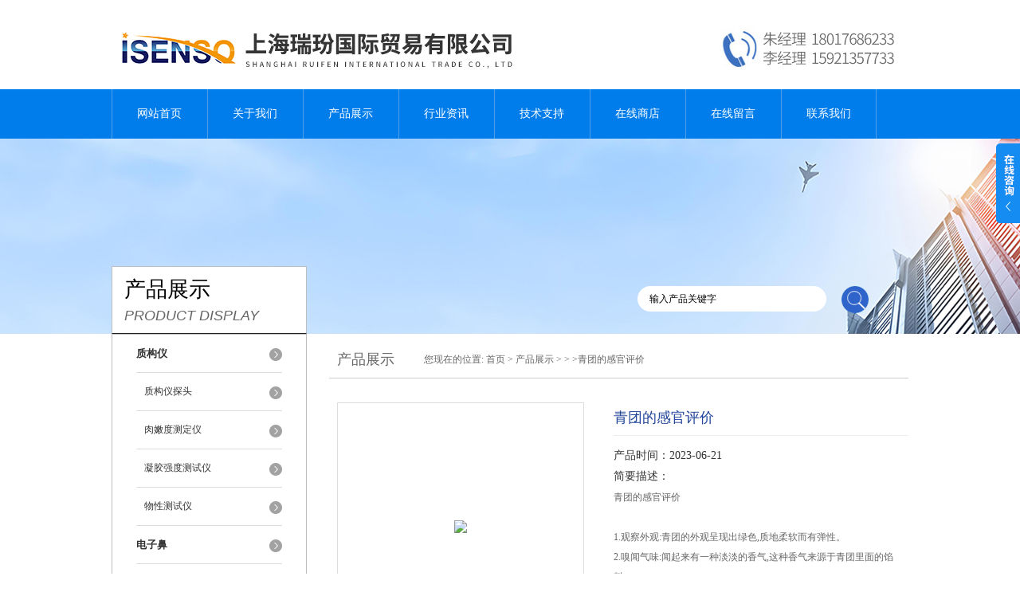

--- FILE ---
content_type: text/html; charset=utf-8
request_url: http://www.isensotech.com/Products-37727818.html
body_size: 10760
content:
<!DOCTYPE html PUBLIC "-//W3C//DTD XHTML 1.0 Transitional//EN" "http://www.w3.org/TR/xhtml1/DTD/xhtml1-transitional.dtd">
<html xmlns="http://www.w3.org/1999/xhtml">
<head>
<meta http-equiv="Content-Type" content="text/html; charset=utf-8" />
<meta http-equiv="X-UA-Compatible" content="IE=9; IE=8; IE=7; IE=EDGE" />
<TITLE>青团的感官评价-上海瑞玢国际贸易有限公司</TITLE>
<META NAME="Description" CONTENT="上海瑞玢国际贸易有限公司专业供应青团的感官评价，公司的核心竞争力是不断创新，勇于进取, 以团结、实干、开拓的精神，开创美好未来，力求以好的科技、高品质的产品、完善的服务回报社会，欢迎您来电咨询">
<META NAME="Keywords" CONTENT="青团的感官评价">
<link href="/skins/236654/css/style.css" rel="stylesheet" type="text/css" />
<script language="javascript" src="/skins/236654/js/jquery.min.1.7.js" type="text/javascript"> </script>
<script type="text/javascript" src="/skins/236654/js/jquery.pack.js"></script>
<script type="text/javascript" src="/skins/236654/js/jquery.SuperSlide.js"></script>
<script type="application/ld+json">
{
"@context": "https://ziyuan.baidu.com/contexts/cambrian.jsonld",
"@id": "http://www.isensotech.com/Products-37727818.html",
"title": "青团的感官评价",
"pubDate": "2023-06-21T11:27:11",
"upDate": "2023-06-21T11:27:11"
    }</script>
<script type="text/javascript" src="/ajax/common.ashx"></script>
<script src="/ajax/NewPersonalStyle.Classes.SendMSG,NewPersonalStyle.ashx" type="text/javascript"></script>
<script type="text/javascript">
var viewNames = "";
var cookieArr = document.cookie.match(new RegExp("ViewNames" + "=[_0-9]*", "gi"));
if (cookieArr != null && cookieArr.length > 0) {
   var cookieVal = cookieArr[0].split("=");
    if (cookieVal[0] == "ViewNames") {
        viewNames = unescape(cookieVal[1]);
    }
}
if (viewNames == "") {
    var exp = new Date();
    exp.setTime(exp.getTime() + 7 * 24 * 60 * 60 * 1000);
    viewNames = new Date().valueOf() + "_" + Math.round(Math.random() * 1000 + 1000);
    document.cookie = "ViewNames" + "=" + escape(viewNames) + "; expires" + "=" + exp.toGMTString();
}
SendMSG.ToSaveViewLog("37727818", "ProductsInfo",viewNames, function() {});
</script>
<script language="javaScript" src="/js/JSChat.js"></script><script language="javaScript">function ChatBoxClickGXH() { DoChatBoxClickGXH('https://chat.chem17.com',224001) }</script><script>!window.jQuery && document.write('<script src="https://public.mtnets.com/Plugins/jQuery/2.2.4/jquery-2.2.4.min.js" integrity="sha384-rY/jv8mMhqDabXSo+UCggqKtdmBfd3qC2/KvyTDNQ6PcUJXaxK1tMepoQda4g5vB" crossorigin="anonymous">'+'</scr'+'ipt>');</script><script type="text/javascript" src="https://chat.chem17.com/chat/KFCenterBox/236654"></script><script type="text/javascript" src="https://chat.chem17.com/chat/KFLeftBox/236654"></script><script>
(function(){
var bp = document.createElement('script');
var curProtocol = window.location.protocol.split(':')[0];
if (curProtocol === 'https') {
bp.src = 'https://zz.bdstatic.com/linksubmit/push.js';
}
else {
bp.src = 'http://push.zhanzhang.baidu.com/push.js';
}
var s = document.getElementsByTagName("script")[0];
s.parentNode.insertBefore(bp, s);
})();
</script>
</head>
<body>
<div id="header">
  <div class="logo"><a href="/"><img src="/skins/236654/images/logo.jpg" alt="上海瑞玢国际贸易有限公司" width="558" height="102" border="0" /></a></div>
  <div class="top_tel"><img src="/skins/236654/images/tel.jpg" width="249" height="77" /></div>
</div>
<div id="clear"></div>
<div id="nav_zon">
  <div id="nav" class="main_nav hover">
    <ul>
      <li id="navId1"><a href="/">网站首页</a></li>
      <li id="navId2"><a href="/aboutus.html" rel="nofollow">关于我们</a></li>
      <li id="navId3"><a href="/products.html">产品展示</a></li>	  
	  <li id="navId5"><a href="/news.html" >行业资讯</a></li>
	  <li id="navId6"><a href="/article.html" >技术支持</a></li>
      <li id="navId4"><a href="https://www.chem17.com/st236654" target="_blank" rel="nofollow">在线商店</a></li>
	  <li id="navId7" ><a href="/order.html" rel="nofollow">在线留言</a></li>
      <li id="navId8" ><a href="/contact.html" class="nav1" rel="nofollow">联系我们</a></li>
    </ul>
  	<script language="javascript" type="text/javascript">
	try {
		document.getElementById("navId" + nav).className = "nav_active";
	}
	catch (e) {}
	</script>
  </div>
</div>
<script src="https://www.chem17.com/mystat.aspx?u=ISENSO"></script>
<div id="ny_banner"></div>
<div id="clear"></div>
<div class="product">
  <div class="head1">
  <div class="w_980">
    <div class="title_b">
      <div class="a">产品展示</div>
      <div class="b">PRODUCT DISPLAY </div>
    </div>
    <!-- search -->
    <div class="search">
      <form name="form1" method="post" action="/products.html" onSubmit="return checkform(form1)">
        <input name="keyword"  type="text" value="输入产品关键字" onfocus="this.value=''" class="txt" >
        <input type="submit" name="" id="" value=" " class="search_submit">
      </form>
    </div>
    <!-- search end -->
  </div>
</div>
  <div class="cont">
    <div id="ny_left" >
      <div class="lnav1">
        <ul>
          
          <li>
            <a href="/ParentList-2049916.html" title="质构仪" ><div class="title"><b>质构仪</b></div></a>
            <ul>
              
              <li><a href="/SonList-2050957.html" title="质构仪探头">质构仪探头</a></li>
              
              <li><a href="/SonList-2050131.html" title="肉嫩度测定仪">肉嫩度测定仪</a></li>
              
              <li><a href="/SonList-2050089.html" title="凝胶强度测试仪">凝胶强度测试仪</a></li>
              
              <li><a href="/SonList-2049929.html" title="物性测试仪">物性测试仪</a></li>
              
            </ul>
          </li>
          
          <li>
            <a href="/ParentList-2050138.html" title="电子鼻" ><div class="title"><b>电子鼻</b></div></a>
            <ul>
              
              <li><a href="/SonList-2050191.html" title="气味分析系统">气味分析系统</a></li>
              
              <li><a href="/SonList-2050180.html" title="嗅觉指纹分析系统">嗅觉指纹分析系统</a></li>
              
              <li><a href="/SonList-2050163.html" title="电子鼻-SuperNose18">电子鼻-SuperNose18</a></li>
              
              <li><a href="/SonList-2050152.html" title="电子鼻-SuperNose14">电子鼻-SuperNose14</a></li>
              
              <li><a href="/SonList-2050140.html" title="全自动电子鼻">全自动电子鼻</a></li>
              
            </ul>
          </li>
          
          <li>
            <a href="/ParentList-2050169.html" title="电子舌" ><div class="title"><b>电子舌</b></div></a>
            <ul>
              
              <li><a href="/SonList-2050200.html" title="味觉指纹分析系统">味觉指纹分析系统</a></li>
              
            </ul>
          </li>
          
          <li>
            <a href="/ParentList-2050206.html" title="脉冲强光杀菌设备" ><div class="title"><b>脉冲强光杀菌设备</b></div></a>
            <ul>
              
              <li><a href="/SonList-2066915.html" title="脉冲杀菌设备">脉冲杀菌设备</a></li>
              
              <li><a href="/SonList-2050296.html" title="脉冲光电杀菌设备">脉冲光电杀菌设备</a></li>
              
              <li><a href="/SonList-2050207.html" title="脉冲强光杀菌设备-FD2000">脉冲强光杀菌设备-FD2000</a></li>
              
            </ul>
          </li>
          
          <li>
            <a href="/ParentList-2050310.html" title="离子迁移谱" ><div class="title"><b>离子迁移谱</b></div></a>
            <ul>
              
              <li><a href="/SonList-2066851.html" title="离子迁移谱哪家好">离子迁移谱哪家好</a></li>
              
              <li><a href="/SonList-2050311.html" title="气相色谱-强场非对称离子迁移谱">气相色谱-强场非对称离子迁移谱</a></li>
              
            </ul>
          </li>
          
          <li>
            <a href="/ParentList-2050325.html" title="氧气二氧化碳分析仪" ><div class="title"><b>氧气二氧化碳分析仪</b></div></a>
            <ul>
              
            </ul>
          </li>
          
          <li>
            <a href="/ParentList-2050375.html" title="生物芯片" ><div class="title"><b>生物芯片</b></div></a>
            <ul>
              
            </ul>
          </li>
          
          <li>
            <a href="/ParentList-2050429.html" title="3D打印机" ><div class="title"><b>3D打印机</b></div></a>
            <ul>
              
              <li><a href="/SonList-2050430.html" title="全自动-3D打印机">全自动-3D打印机</a></li>
              
            </ul>
          </li>
          
          <li>
            <a href="/ParentList-2050447.html" title="微量高压反渗透系统" ><div class="title"><b>微量高压反渗透系统</b></div></a>
            <ul>
              
              <li><a href="/SonList-2050499.html" title="微量高压反渗透系统-ROM">微量高压反渗透系统-ROM</a></li>
              
              <li><a href="/SonList-2050448.html" title="微量高压反渗透系统-XFM">微量高压反渗透系统-XFM</a></li>
              
            </ul>
          </li>
          
          <li>
            <a href="/ParentList-2050524.html" title="进口凝胶成像系统" ><div class="title"><b>进口凝胶成像系统</b></div></a>
            <ul>
              
            </ul>
          </li>
          
          <li>
            <a href="/ParentList-2051547.html" title="移液设备" ><div class="title"><b>移液设备</b></div></a>
            <ul>
              
              <li><a href="/SonList-2051549.html" title="自动移液体装置">自动移液体装置</a></li>
              
            </ul>
          </li>
          
          <li>
            <a href="/ParentList-2058182.html" title="冷冻干燥机" ><div class="title"><b>冷冻干燥机</b></div></a>
            <ul>
              
              <li><a href="/SonList-2058183.html" title="在线成像冻干仪">在线成像冻干仪</a></li>
              
            </ul>
          </li>
          
          <li>
            <a href="/ParentList-2386085.html" title="凯氏定氮仪" ><div class="title"><b>凯氏定氮仪</b></div></a>
            <ul>
              
            </ul>
          </li>
          
          <li>
            <a href="/ParentList-2386086.html" title="脂肪测定仪" ><div class="title"><b>脂肪测定仪</b></div></a>
            <ul>
              
            </ul>
          </li>
          
          <li>
            <a href="/ParentList-2386111.html" title="纤维测定仪" ><div class="title"><b>纤维测定仪</b></div></a>
            <ul>
              
            </ul>
          </li>
          
          <li>
            <a href="/ParentList-2386110.html" title="粉碎机" ><div class="title"><b>粉碎机</b></div></a>
            <ul>
              
            </ul>
          </li>
          
          <li>
            <a href="/ParentList-2386112.html" title="近红外分析仪" ><div class="title"><b>近红外分析仪</b></div></a>
            <ul>
              
            </ul>
          </li>
          
          <li>
            <a href="/ParentList-2542188.html" title="体外模拟消化" ><div class="title"><b>体外模拟消化</b></div></a>
            <ul>
              
            </ul>
          </li>
          
          <li><a href="/products.html" ><div class="title"><b>查看更多</b></div></a></li>
        </ul>
      </div>
      <div id="clear"></div>
      <div class="head2">
        <div class="title_b">
          <div class="a"><a href="/article.html">相关文章</a></div>
          <div class="b">RELATED ARTICLES </div>
        </div>
        <ul id="ny_newslb_box1" style=" border:1px solid #bebebe; padding:5px; width:233px;">
          
        </ul>
      </div>
      <div id="clear"></div>
    </div>
    <div id="ny_right">
      <div id="ny_biaoti"><b>产品展示</b><span>您现在的位置: <a href="/">首页</a> > <a href="/products.html">产品展示</a> >  >  >青团的感官评价</span></div>
      <div class="inside_rnewscon1">
        <div id="pro_detail_box01"><!--产品图片和基本资料-->
          <div id="pro_detail_text"><!--产品基本信息-->
            <h1>青团的感官评价</h1>
            <div class="pro_ms">
              <p class="bt">产品时间：2023-06-21</p>
              <h2 class="bt">简要描述：</h2>
              <p>青团的感官评价</br></br>1.观察外观:青团的外观呈现出绿色,质地柔软而有弹性。</br>2.嗅闻气味:闻起来有一种淡淡的香气,这种香气来源于青团里面的馅料。</br>3.尝试口感:咀嚼青团,能够感受到糯米的柔软和馅料的香甜</p>
            </div>
            <div id="pro_an">
              <a href="/order.html" id="pro_an01">在线咨询</a>
              <a onClick="AddFavorite(window.location,document.title)" href="javascript:void(0)" id="pro_an02">点击收藏</a>
			  <script type="text/javascript" language="javascript">
               
                  //加入收藏
               
                      function AddFavorite(sURL, sTitle) {
               
                          sURL = encodeURI(sURL); 
                      try{   
               
                          window.external.addFavorite(sURL, sTitle);   
               
                      }catch(e) {   
               
                          try{   
               
                              window.sidebar.addPanel(sTitle, sURL, "");   
               
                          }catch (e) {   
               
                              alert("加入收藏失败，请使用Ctrl+D进行添加,或手动在浏览器里进行设置.");
                          }   
                      }
                  }
              </script>
            </div>
          </div><!--产品基本信息-->
          <div id="rlt">
            <div class="jqzoom"><a class="proimg"><img id=bigImg  src="http://img63.chem17.com/gxhpic_3a35402022/dad3ae7f7c25ee01e807a52d3f60810c1a3733e26e9b3605ec943a9dc7cdf69ac6f0fbf57a2c3dcd.jpg" jqimg="http://img63.chem17.com/gxhpic_3a35402022/dad3ae7f7c25ee01e807a52d3f60810c1a3733e26e9b3605ec943a9dc7cdf69ac6f0fbf57a2c3dcd.jpg"></a></div>
            <div id="spec">
              <div id="specList">
                <ul class="listImg">
                  <li><div class="proimg_xt"><a class="xtimg"><img src="http://img63.chem17.com/gxhpic_3a35402022/dad3ae7f7c25ee01e807a52d3f60810c1a3733e26e9b3605ec943a9dc7cdf69ac6f0fbf57a2c3dcd.jpg"/></a></div> </li>
                </ul>
              </div>
            </div>
          </div>
        </div> <!--产品图片和基本资料 END-->
        <div id="ny_pro_box02" style="padding-top:10px;"><!--商品介绍、详细参数、售后服务-->
          <div id="con"><!--TAB切换 BOX-->
            <ul id="tags"><!--TAB 标题切换-->
              <li  class=selectTag><a onmouseover="selectTag('tagContent0',this)" href="javascript:void(0)" onFocus="this.blur()">详细介绍</a> </li>
            </ul><!--TAB 标题切换 END-->
            <div id=tagContent><!--内容-->
              <div class="tagContent selectTag" id=tagContent0><p><span style="font-size: 18px;"><strong><strong></strong></strong></span></p><p segoe="" helvetica="" white-space:="" background-color:="" style="box-sizing: border-box; -webkit-tap-highlight-color: transparent; appearance: none; margin-top: 0px; margin-bottom: 0px; padding: 0px; color: rgb(51, 51, 51); font-family: -apple-system, BlinkMacSystemFont, "><span style="font-size: 18px;"><strong style="box-sizing: border-box; -webkit-tap-highlight-color: transparent; appearance: none; margin: 0px;"><span style="margin: 0px; font-size: 18px; font-family: sans-serif;"><strong></strong></span></strong></span></p><p microsoft="" white-space:="" background-color:="" -webkit-tap-highlight-color:="" appearance:="" style="box-sizing: border-box; -webkit-tap-highlight-color: transparent; appearance: none; margin-top: 0px; margin-bottom: 0px; padding: 0px; color: rgb(51, 51, 51); font-family: -apple-system, BlinkMacSystemFont, " segoe="" helvetica=""><span style="font-size: 18px;"><strong style="box-sizing: border-box; -webkit-tap-highlight-color: transparent; appearance: none; margin: 0px;"><span style="margin: 0px; font-size: 18px;"><strong></strong></span></strong></span></p><p segoe="" helvetica="" white-space:="" background-color:="" style="box-sizing: border-box; margin-top: 0px; margin-bottom: 0px; padding: 0px; color: rgb(51, 51, 51); font-family: " microsoft="" -webkit-tap-highlight-color:="" appearance:=""><span style="font-size: 18px;"><strong style="box-sizing: border-box; margin: 0px; -webkit-tap-highlight-color: transparent; appearance: none;"><span style="appearance: none; font-size: 18px;"><strong></strong></span></strong></span></p><p segoe="" helvetica="" white-space:="" background-color:="" style="box-sizing: border-box; margin-top: 0px; margin-bottom: 0px; padding: 0px; -webkit-tap-highlight-color: transparent; appearance: none; color: rgb(51, 51, 51);"><span style="font-size: 18px;"><strong style="box-sizing: border-box; margin: 0px; -webkit-tap-highlight-color: transparent; appearance: none;"><span style="appearance: none; font-size: 18px;"><strong><strong></strong></strong></span></strong></span></p><p microsoft="" white-space:="" text-indent:="" text-align:="" style="box-sizing: border-box; margin-top: 4px; margin-bottom: 4px; padding: 0px; color: rgb(51, 51, 51); font-family: " -webkit-tap-highlight-color:="" appearance:="" background-color:="" font-size:="" line-height:=""><span style="font-size: 18px;"><strong style="box-sizing: border-box; margin: 0px; -webkit-tap-highlight-color: transparent; appearance: none;"><strong></strong></strong></span></p><p style="box-sizing: border-box; margin-top: 0px; margin-bottom: 0px; padding: 0px; -webkit-tap-highlight-color: transparent; appearance: none;"><span style="box-sizing: border-box; margin: 0px; -webkit-tap-highlight-color: transparent; appearance: none; font-size: 18px;"><strong style="box-sizing: border-box; margin: 0px; color: rgb(51, 51, 51); font-family: " microsoft="" font-size:="" white-space:="" background-color:="" -webkit-tap-highlight-color:="" appearance:=""><strong style="box-sizing: border-box; margin: 0px;"><strong></strong></strong></strong></span></p><p style="box-sizing: border-box; margin-top: 0px; margin-bottom: 0px; padding: 0px; color: rgb(51, 51, 51); font-family: " microsoft="" white-space:="" background-color:="" -webkit-tap-highlight-color:="" appearance:=""><span style="box-sizing: border-box; margin: 0px; -webkit-tap-highlight-color: transparent; appearance: none; font-size: 18px;"><strong style="box-sizing: border-box; margin: 0px; -webkit-tap-highlight-color: transparent; appearance: none;"><strong></strong></strong></span></p><p segoe="" helvetica="" white-space:="" background-color:="" style="box-sizing: border-box; margin-top: 0px; margin-bottom: 0px; padding: 0px; color: rgb(51, 51, 51); font-family: " microsoft="" -webkit-tap-highlight-color:="" appearance:=""><strong style="box-sizing: border-box; margin: 0px; -webkit-tap-highlight-color: transparent; appearance: none;"><span style="box-sizing: border-box; margin: 0px; -webkit-tap-highlight-color: transparent; appearance: none; color: rgb(34, 34, 34); font-family: arial; font-size: 18px;"><strong></strong></span></strong></p><p style="box-sizing: border-box; margin-top: 0px; margin-bottom: 0px; padding: 0px; color: rgb(51, 51, 51); font-family: " microsoft="" white-space:="" background-color:="" -webkit-tap-highlight-color:="" appearance:=""><strong style="box-sizing: border-box; margin: 0px; -webkit-tap-highlight-color: transparent; appearance: none;"><span style="box-sizing: border-box; margin: 0px; -webkit-tap-highlight-color: transparent; appearance: none; font-size: 18px;"><strong></strong></span></strong></p><p style="box-sizing: border-box; margin-top: 0px; margin-bottom: 0px; padding: 0px; color: rgb(51, 51, 51); font-family: " microsoft="" white-space:="" background-color:="" -webkit-tap-highlight-color:="" appearance:=""><strong style="box-sizing: border-box; margin: 0px; -webkit-tap-highlight-color: transparent; appearance: none;"><span style="box-sizing: border-box; margin: 0px; -webkit-tap-highlight-color: transparent; appearance: none; font-size: 18px;"><strong></strong></span></strong></p><p segoe="" helvetica="" white-space:="" background-color:="" style="box-sizing: border-box; margin-top: 0px; margin-bottom: 0px; padding: 0px; color: rgb(51, 51, 51); font-family: " microsoft="" -webkit-tap-highlight-color:="" appearance:=""><strong style="box-sizing: border-box; margin: 0px; -webkit-tap-highlight-color: transparent; appearance: none;"><span style="box-sizing: border-box; margin: 0px; -webkit-tap-highlight-color: transparent; appearance: none; font-size: 18px;"><strong></strong></span></strong></p><p segoe="" helvetica="" white-space:="" background-color:="" style="box-sizing: border-box; margin-top: 0px; margin-bottom: 0px; padding: 0px; color: rgb(51, 51, 51); font-family: " microsoft="" -webkit-tap-highlight-color:="" appearance:=""><span style="box-sizing: border-box; margin: 0px; -webkit-tap-highlight-color: transparent; appearance: none; font-size: 18px;"><strong style="box-sizing: border-box; margin: 0px; -webkit-tap-highlight-color: transparent; appearance: none;"><strong style="box-sizing: border-box; margin: 0px;"><strong></strong></strong></strong></span></p><p style="box-sizing: border-box; margin-top: 0px; margin-bottom: 0px; padding: 0px; color: rgb(51, 51, 51); font-family: " microsoft="" white-space:="" background-color:="" -webkit-tap-highlight-color:="" appearance:=""><strong style="box-sizing: border-box; margin: 0px; -webkit-tap-highlight-color: transparent; appearance: none;"><span style="box-sizing: border-box; margin: 0px; -webkit-tap-highlight-color: transparent; appearance: none; font-size: 18px;"><strong></strong></span></strong></p><p segoe="" helvetica="" white-space:="" background-color:="" style="box-sizing: border-box; margin-top: 0px; margin-bottom: 0px; padding: 0px; color: rgb(51, 51, 51); font-family: " microsoft="" -webkit-tap-highlight-color:="" appearance:=""><span style="box-sizing: border-box; margin: 0px; -webkit-tap-highlight-color: transparent; appearance: none; font-family: Arial, sans-serif; font-size: 18px; text-align: justify;"><strong style="box-sizing: border-box; margin: 0px; -webkit-tap-highlight-color: transparent; appearance: none;"><strong style="box-sizing: border-box; margin: 0px;"><strong></strong></strong></strong></span></p><p segoe="" helvetica="" white-space:="" background-color:="" style="box-sizing: border-box; margin-top: 0px; margin-bottom: 0px; padding: 0px; color: rgb(51, 51, 51); font-family: " microsoft="" -webkit-tap-highlight-color:="" appearance:=""><strong style="box-sizing: border-box; margin: 0px; -webkit-tap-highlight-color: transparent; appearance: none;"><span style="box-sizing: border-box; margin: 0px; -webkit-tap-highlight-color: transparent; appearance: none; font-size: 18px;"><strong></strong></span></strong></p><p segoe="" helvetica="" white-space:="" background-color:="" style="box-sizing: border-box; margin-top: 0px; margin-bottom: 0px; padding: 0px; color: rgb(51, 51, 51); font-family: " microsoft="" -webkit-tap-highlight-color:="" appearance:=""><strong style="box-sizing: border-box; margin: 0px; -webkit-tap-highlight-color: transparent; appearance: none;"><span style="box-sizing: border-box; margin: 0px; -webkit-tap-highlight-color: transparent; appearance: none; font-size: 18px;"><strong></strong></span></strong></p><p segoe="" helvetica="" white-space:="" background-color:="" style="box-sizing: border-box; margin-top: 0px; margin-bottom: 0px; padding: 0px; color: rgb(51, 51, 51); font-family: " microsoft="" -webkit-tap-highlight-color:="" appearance:=""><strong style="box-sizing: border-box; margin: 0px; -webkit-tap-highlight-color: transparent; appearance: none;"><span style="box-sizing: border-box; margin: 0px; -webkit-tap-highlight-color: transparent; appearance: none; font-size: 18px;"><strong></strong></span></strong></p><p style="box-sizing: border-box; margin-top: 0px; margin-bottom: 0px; padding: 0px; color: rgb(51, 51, 51); font-family: " microsoft="" white-space:="" background-color:="" -webkit-tap-highlight-color:="" appearance:=""><strong style="box-sizing: border-box; margin: 0px; -webkit-tap-highlight-color: transparent; appearance: none;"><span style="box-sizing: border-box; margin: 0px; -webkit-tap-highlight-color: transparent; appearance: none; font-size: 18px;"><strong></strong></span></strong></p><p style="box-sizing: border-box; margin-top: 0px; margin-bottom: 0px; padding: 0px; -webkit-tap-highlight-color: transparent; appearance: none;"><strong style="box-sizing: border-box; margin: 0px; -webkit-tap-highlight-color: transparent; appearance: none;"><span style="box-sizing: border-box; margin: 0px; -webkit-tap-highlight-color: transparent; appearance: none; font-size: 18px;"><strong></strong></span></strong></p><p style="box-sizing: border-box; margin-top: 0px; margin-bottom: 0px; padding: 0px; color: rgb(51, 51, 51); font-family: " microsoft="" white-space:="" background-color:="" -webkit-tap-highlight-color:="" appearance:=""><strong style="box-sizing: border-box; margin: 0px; -webkit-tap-highlight-color: transparent; appearance: none;"><span style="box-sizing: border-box; margin: 0px; -webkit-tap-highlight-color: transparent; appearance: none; font-size: 18px;"><strong></strong></span></strong></p><p segoe="" helvetica="" white-space:="" background-color:="" style="box-sizing: border-box; margin-top: 0px; margin-bottom: 0px; padding: 0px; color: rgb(51, 51, 51); font-family: " microsoft="" -webkit-tap-highlight-color:="" appearance:=""><span style="box-sizing: border-box; margin: 0px; -webkit-tap-highlight-color: transparent; appearance: none; color: rgb(34, 34, 34); font-family: arial; font-size: 18px;"><strong style="box-sizing: border-box; margin: 0px; -webkit-tap-highlight-color: transparent; appearance: none;"><strong></strong></strong></span></p><p style="box-sizing: border-box; margin-top: 0px; margin-bottom: 0px; padding: 0px; -webkit-tap-highlight-color: transparent; appearance: none;"><strong style="box-sizing: border-box; margin: 0px; -webkit-tap-highlight-color: transparent; appearance: none;"><span style="box-sizing: border-box; margin: 0px; -webkit-tap-highlight-color: transparent; appearance: none; font-size: 18px;"><strong></strong></span></strong></p><p style="box-sizing: border-box; margin-top: 0px; margin-bottom: 0px; padding: 0px; -webkit-tap-highlight-color: transparent; appearance: none;"><span style="box-sizing: border-box; margin: 0px; -webkit-tap-highlight-color: transparent; appearance: none; color: rgb(51, 51, 51); font-family: Arial, sans-serif; text-align: justify; background-color: rgb(255, 255, 255); font-size: 18px;"><strong style="box-sizing: border-box; margin: 0px; -webkit-tap-highlight-color: transparent; appearance: none;"><strong></strong></strong></span></p><p style="box-sizing: border-box; margin-top: 0px; margin-bottom: 0px; padding: 0px; color: rgb(51, 51, 51); font-family: "microsoft yahei"; white-space: normal; background-color: rgb(255, 255, 255); -webkit-tap-highlight-color: transparent; appearance: none;"><span style="box-sizing: border-box; margin: 0px; -webkit-tap-highlight-color: transparent; appearance: none; font-size: 18px;"><strong style="box-sizing: border-box; margin: 0px; -webkit-tap-highlight-color: transparent; appearance: none;"><strong>青团的感官评价</strong></strong></span><br data-filtered="filtered" style="box-sizing: border-box; margin: 0px; -webkit-tap-highlight-color: transparent; appearance: none;"/></p><div class="list-row_25EWt " style="box-sizing: border-box; margin: 0px; padding: 0px; list-style: none; border: 0px; color: rgb(51, 51, 51); white-space: normal; -webkit-tap-highlight-color: transparent; appearance: none; display: flex; flex-flow: row nowrap; align-items: flex-start; overflow: hidden; line-height: 23px; font-family: Arial, sans-serif; text-align: justify; background-color: rgb(255, 255, 255);"><div class="text-content_2Ev0u" style="box-sizing: border-box; margin: 0px; padding: 0px; list-style: none; border: 0px; -webkit-tap-highlight-color: transparent; appearance: none;"><div class="c-font-middle c-color-text list-content_2o_3q" aria-label="观察外观:青团的外观呈现出绿色,质地柔软而有弹性。" style="box-sizing: border-box; margin: 0px; padding: 0px; list-style: none; border: 0px; -webkit-tap-highlight-color: transparent; appearance: none; font-variant-numeric: normal; font-variant-east-asian: normal; font-stretch: normal; line-height: 22px; display: inline; text-align: left;"><span style="box-sizing: border-box; margin: 0px; -webkit-tap-highlight-color: transparent; appearance: none; font-size: 18px;">1.观察外观:青团的外观呈现出绿色,质地柔软而有弹性。</span></div></div></div><div class="list-row_25EWt " style="box-sizing: border-box; margin: 1px 0px 0px; padding: 0px; list-style: none; border: 0px; color: rgb(51, 51, 51); white-space: normal; -webkit-tap-highlight-color: transparent; appearance: none; display: flex; flex-flow: row nowrap; align-items: flex-start; overflow: hidden; line-height: 23px; font-family: Arial, sans-serif; text-align: justify; background-color: rgb(255, 255, 255);"><span style="box-sizing: border-box; margin: 0px 6px 0px 0px; -webkit-tap-highlight-color: transparent; appearance: none; text-align: left; font-size: 18px;">2.</span><div class="text-content_2Ev0u" style="box-sizing: border-box; margin: 0px; padding: 0px; list-style: none; border: 0px; -webkit-tap-highlight-color: transparent; appearance: none;"><div class="c-font-middle c-color-text list-content_2o_3q" aria-label="嗅闻气味:闻起来有一种淡淡的香气,这种香气来源于青团里面的馅料。" style="box-sizing: border-box; margin: 0px; padding: 0px; list-style: none; border: 0px; -webkit-tap-highlight-color: transparent; appearance: none; font-variant-numeric: normal; font-variant-east-asian: normal; font-stretch: normal; line-height: 22px; display: inline; text-align: left;"><span style="box-sizing: border-box; margin: 0px; -webkit-tap-highlight-color: transparent; appearance: none; font-size: 18px;">嗅闻气味:闻起来有一种淡淡的香气,这种香气来源于青团里面的馅料。</span></div></div></div><div class="list-row_25EWt " style="box-sizing: border-box; margin: 1px 0px 0px; padding: 0px; list-style: none; border: 0px; color: rgb(51, 51, 51); white-space: normal; -webkit-tap-highlight-color: transparent; appearance: none; display: flex; flex-flow: row nowrap; align-items: flex-start; overflow: hidden; line-height: 23px; font-family: Arial, sans-serif; text-align: justify; background-color: rgb(255, 255, 255);"><span style="box-sizing: border-box; margin: 0px 6px 0px 0px; -webkit-tap-highlight-color: transparent; appearance: none; text-align: left; font-size: 18px;">3.</span><div class="text-content_2Ev0u" style="box-sizing: border-box; margin: 0px; padding: 0px; list-style: none; border: 0px; -webkit-tap-highlight-color: transparent; appearance: none;"><div class="c-font-middle c-color-text list-content_2o_3q" aria-label="尝试口感:咀嚼青团,能够感受到糯米的柔软和馅料的香甜。" style="box-sizing: border-box; margin: 0px; padding: 0px; list-style: none; border: 0px; -webkit-tap-highlight-color: transparent; appearance: none; font-variant-numeric: normal; font-variant-east-asian: normal; font-stretch: normal; line-height: 22px; display: inline; text-align: left;"><span style="box-sizing: border-box; margin: 0px; -webkit-tap-highlight-color: transparent; appearance: none; font-size: 18px;">尝试口感:咀嚼青团,能够感受到糯米的柔软和馅料的香甜</span></div></div></div><p style="box-sizing: border-box; margin-top: 0px; margin-bottom: 0px; padding: 0px; color: rgb(51, 51, 51); font-family: "microsoft yahei"; white-space: normal; background-color: rgb(255, 255, 255); -webkit-tap-highlight-color: transparent; appearance: none;"><br data-filtered="filtered" style="box-sizing: border-box; margin: 0px; -webkit-tap-highlight-color: transparent; appearance: none;"/></p><p style="box-sizing: border-box; margin-top: 0px; margin-bottom: 0px; padding: 0px; color: rgb(51, 51, 51); font-family: "microsoft yahei"; white-space: normal; background-color: rgb(255, 255, 255); -webkit-tap-highlight-color: transparent; appearance: none;"><span style="box-sizing: border-box; margin: 0px; -webkit-tap-highlight-color: transparent; appearance: none; font-size: 18px;">质构仪具有功能强大、检测精度高、性能稳定等特点，是高校、科研院所、食品企业、质检机构实验室等部门研究食品物性学有力的分析工具。可应用于肉制品、粮油食品、面食、谷物、糖果、果蔬、凝胶、果酱等食品的物性学分析。质构仪可以准确检测食品样品随时间变化的位置和重量从而给出样品的物性特征。力的数据存数在表格里并且曲线显示。仪器使用的软件直观简单，可以对结果进行大量的分析。这款使用简便的质构仪可以用于很多不同产品和材料的分析，确保了物性评价方式的简单有效。快速简单地评估产品物理特性，软件简单易懂，使用简单，仪器安装后可以直接操作使用，数据直接存贮到数据库文件里，便于以后的使用，转移到电子数据表里，比较和分析。仪器坚实耐用，适合实验室及生产线使用。软件升级采用flash方式升级.</span></p><p style="box-sizing: border-box; margin-top: 0px; margin-bottom: 0px; padding: 0px; color: rgb(51, 51, 51); font-family: "microsoft yahei"; white-space: normal; background-color: rgb(255, 255, 255); -webkit-tap-highlight-color: transparent; appearance: none;"><br data-filtered="filtered" style="box-sizing: border-box; margin: 0px; -webkit-tap-highlight-color: transparent; appearance: none;"/></p><p style="box-sizing: border-box; margin-top: 0px; margin-bottom: 0px; padding: 0px; color: rgb(51, 51, 51); font-family: "microsoft yahei"; white-space: normal; background-color: rgb(255, 255, 255); -webkit-tap-highlight-color: transparent; appearance: none;"><span style="box-sizing: border-box; margin: 0px; -webkit-tap-highlight-color: transparent; appearance: none; font-size: 18px;">电子鼻是利用气体传感器阵列的响应图案来识别气味的电子系统，它可以在几小时、几天甚至数月的时间内连续地、实时地监测特定位置的气味状况电子鼻主要由气味取样操作器、气体传感器阵列和信号处理系统三种功能器件组成。电子鼻识别气味的主要机理是在阵列中的每个传感器对被测气体都有不同的灵敏度，例如，一号气体可在某个传感器上产生高响应，而对其他传感器则是低响应，同样，二号气体产生高响应的传感器对一号气体则不敏感，归根结底，整个传感器阵列对不同气体的响应图案是不同的，正是这种区别，才使系统能根据传感器的响应图案来识别气味。电子鼻的核心器件是气体传感器。气体传感器根据原理的不同，可以分为金属氧化物型、电化学型、导电聚合物型、质量型、光离子化型等很多类型。应用广泛的是金属氧化物型。电子鼻的应用场合包括环境监测、产品质量检测（如食品、烟草、发酵产品、香精香料等）、医学诊断、爆炸物检测等。</span></p><p style="box-sizing: border-box; margin-top: 0px; margin-bottom: 0px; padding: 0px; color: rgb(51, 51, 51); font-family: "microsoft yahei"; white-space: normal; background-color: rgb(255, 255, 255); -webkit-tap-highlight-color: transparent; appearance: none;"><br data-filtered="filtered" style="box-sizing: border-box; margin: 0px; -webkit-tap-highlight-color: transparent; appearance: none;"/></p><p style="box-sizing: border-box; margin-top: 0px; margin-bottom: 0px; padding: 0px; color: rgb(51, 51, 51); font-family: "microsoft yahei"; white-space: normal; background-color: rgb(255, 255, 255); -webkit-tap-highlight-color: transparent; appearance: none;"><span style="box-sizing: border-box; margin: 0px; -webkit-tap-highlight-color: transparent; appearance: none; font-size: 18px;">电子舌是模拟人的舌头对待测样品进行分析、识别和判断，用多元统计方法对得到的数据进行处理，快速地反映出样品整体的质量信息，实现对样品的识别和分类。是一种利用多传感阵列为基础，感知样品的整体特征响应信号，对样品进行模拟识别和定量定性分析的一种检测技术。主要由味觉传感器阵列、信号采集系统和模式识别系统3 部分组成。电子舌是一种利用低选择性、非特异性、交互敏感的多传感阵列为基础，感测未知液体样品的整体特征响应信号，应用化学计量学方法，对样品进行模式识别和定性定量分析的检测技术。电子舌主要由味觉传感器阵列、信号采集系统和模式识别系统3部分组成；味觉传感器阵列模拟生物系统中的舌头，对不同“味道"的被测溶液进行感应，其主要由味觉传感器阵列、信号采集系统和模式识别系统3部分组成；信号采集系统模拟神经感觉系统采集，被激发的信号传递到电脑模式识别系统中；模式识别系统即发挥生物系统中大脑的作用对信号进行特征提取，建立模式识别模型，并对不同被测溶液进行区分辨识。因此，电子舌也称为智能味觉仿生系统，是一类新型的分析检测仪器。</span></p><p style="box-sizing: border-box; margin-top: 0px; margin-bottom: 0px; padding: 0px; -webkit-tap-highlight-color: transparent; appearance: none;"><span style="box-sizing: border-box; margin: 0px; -webkit-tap-highlight-color: transparent; appearance: none; font-size: 18px;"></span><br/></p><p style="box-sizing: border-box; margin-top: 0px; margin-bottom: 0px; padding: 0px; -webkit-tap-highlight-color: transparent; appearance: none;"><br data-filtered="filtered" segoe="" helvetica="" white-space:="" background-color:="" style="box-sizing: border-box; margin: 0px; color: rgb(51, 51, 51); font-family: " microsoft="" -webkit-tap-highlight-color:="" appearance:=""/></p><p style="box-sizing: border-box; margin-top: 0px; margin-bottom: 0px; padding: 0px; -webkit-tap-highlight-color: transparent; appearance: none;"><span style="box-sizing: border-box; margin: 0px; -webkit-tap-highlight-color: transparent; appearance: none; font-size: 18px;"></span><br/></p><p style="box-sizing: border-box; margin-top: 0px; margin-bottom: 0px; padding: 0px; -webkit-tap-highlight-color: transparent; appearance: none;"><br data-filtered="filtered" style="box-sizing: border-box; margin: 0px; color: rgb(51, 51, 51); font-family: " microsoft="" white-space:="" background-color:="" -webkit-tap-highlight-color:="" appearance:=""/></p><p segoe="" helvetica="" white-space:="" background-color:="" style="box-sizing: border-box; margin-top: 0px; margin-bottom: 0px; padding: 0px; color: rgb(51, 51, 51); font-family: " microsoft="" -webkit-tap-highlight-color:="" appearance:=""><span style="box-sizing: border-box; margin: 0px; -webkit-tap-highlight-color: transparent; appearance: none; font-size: 18px;"></span><br/></p><p segoe="" helvetica="" white-space:="" background-color:="" style="box-sizing: border-box; margin-top: 0px; margin-bottom: 0px; padding: 0px; color: rgb(51, 51, 51); font-family: " microsoft="" -webkit-tap-highlight-color:="" appearance:=""><span style="box-sizing: border-box; margin: 0px; -webkit-tap-highlight-color: transparent; appearance: none; font-size: 18px;"></span><br/></p><p segoe="" helvetica="" white-space:="" background-color:="" style="box-sizing: border-box; margin-top: 0px; margin-bottom: 0px; padding: 0px; color: rgb(51, 51, 51); font-family: " microsoft="" -webkit-tap-highlight-color:="" appearance:=""><span style="box-sizing: border-box; margin: 0px; -webkit-tap-highlight-color: transparent; appearance: none; font-size: 18px;"></span><br/></p><p segoe="" helvetica="" white-space:="" background-color:="" style="box-sizing: border-box; margin-top: 0px; margin-bottom: 0px; padding: 0px; color: rgb(51, 51, 51); font-family: " microsoft="" -webkit-tap-highlight-color:="" appearance:=""><span style="box-sizing: border-box; margin: 0px; -webkit-tap-highlight-color: transparent; appearance: none; font-size: 18px;"></span><br/></p><p style="box-sizing: border-box; margin-top: 0px; margin-bottom: 0px; padding: 0px; color: rgb(51, 51, 51); font-family: " microsoft="" white-space:="" background-color:="" -webkit-tap-highlight-color:="" appearance:=""><span style="box-sizing: border-box; margin: 0px; -webkit-tap-highlight-color: transparent; appearance: none; font-size: 18px;"></span><br/></p><p style="box-sizing: border-box; margin-top: 0px; margin-bottom: 0px; padding: 0px; color: rgb(51, 51, 51); font-family: " microsoft="" white-space:="" background-color:="" -webkit-tap-highlight-color:="" appearance:=""><span style="box-sizing: border-box; margin: 0px; -webkit-tap-highlight-color: transparent; appearance: none; font-size: 18px;"></span><br/></p><p style="box-sizing: border-box; margin-top: 0px; margin-bottom: 0px; padding: 0px; color: rgb(51, 51, 51); font-family: " microsoft="" white-space:="" background-color:="" -webkit-tap-highlight-color:="" appearance:=""><span style="box-sizing: border-box; margin: 0px; -webkit-tap-highlight-color: transparent; appearance: none; font-size: 18px;"></span><br/></p><p><span style="box-sizing: border-box; margin: 0px; -webkit-tap-highlight-color: transparent; appearance: none; font-size: 18px;"><br/></span></p><p microsoft="" white-space:="" text-indent:="" text-align:="" style="box-sizing: border-box; margin-top: 4px; margin-bottom: 4px; padding: 0px; color: rgb(51, 51, 51); font-family: " -webkit-tap-highlight-color:="" appearance:="" background-color:="" font-size:="" line-height:=""><span style="font-size: 18px;"></span><br/></p><p segoe="" helvetica="" white-space:="" background-color:="" style="box-sizing: border-box; margin-top: 0px; margin-bottom: 0px; padding: 0px; -webkit-tap-highlight-color: transparent; appearance: none; color: rgb(51, 51, 51);"><span style="box-sizing: border-box; margin: 0px; -webkit-tap-highlight-color: transparent; appearance: none; font-size: 18px;"><br/></span></p><p style="box-sizing: border-box; margin-top: 0px; margin-bottom: 0px; padding: 0px; -webkit-tap-highlight-color: transparent; appearance: none;"><br/></p><p><br/></p><p><br/></p><p><br/></p><p><br/></p><p><br/></p><p><br/></p><p><br/></p><p><br/></p><p><br/></p><p><br/></p><p><br/></p></div><!--商品介绍 END-->
              <div id="nr_textbox"><link rel="stylesheet" type="text/css" href="/css/MessageBoard_style.css">
<script language="javascript" src="/skins/Scripts/order.js?v=20210318" type="text/javascript"></script>
<a name="order" id="order"></a>
<div class="ly_msg" id="ly_msg">
<form method="post" name="form2" id="form2">
	<h3>留言框  </h3>
	<ul>
		<li>
			<h4 class="xh">产品：</h4>
			<div class="msg_ipt1"><input class="textborder" size="30" name="Product" id="Product" value="青团的感官评价"  placeholder="请输入产品名称" /></div>
		</li>
		<li>
			<h4>您的单位：</h4>
			<div class="msg_ipt12"><input class="textborder" size="42" name="department" id="department"  placeholder="请输入您的单位名称" /></div>
		</li>
		<li>
			<h4 class="xh">您的姓名：</h4>
			<div class="msg_ipt1"><input class="textborder" size="16" name="yourname" id="yourname"  placeholder="请输入您的姓名"/></div>
		</li>
		<li>
			<h4 class="xh">联系电话：</h4>
			<div class="msg_ipt1"><input class="textborder" size="30" name="phone" id="phone"  placeholder="请输入您的联系电话"/></div>
		</li>
		<li>
			<h4>常用邮箱：</h4>
			<div class="msg_ipt12"><input class="textborder" size="30" name="email" id="email" placeholder="请输入您的常用邮箱"/></div>
		</li>
        <li>
			<h4>省份：</h4>
			<div class="msg_ipt12"><select id="selPvc" class="msg_option">
							<option value="0" selected="selected">请选择您所在的省份</option>
			 <option value="1">安徽</option> <option value="2">北京</option> <option value="3">福建</option> <option value="4">甘肃</option> <option value="5">广东</option> <option value="6">广西</option> <option value="7">贵州</option> <option value="8">海南</option> <option value="9">河北</option> <option value="10">河南</option> <option value="11">黑龙江</option> <option value="12">湖北</option> <option value="13">湖南</option> <option value="14">吉林</option> <option value="15">江苏</option> <option value="16">江西</option> <option value="17">辽宁</option> <option value="18">内蒙古</option> <option value="19">宁夏</option> <option value="20">青海</option> <option value="21">山东</option> <option value="22">山西</option> <option value="23">陕西</option> <option value="24">上海</option> <option value="25">四川</option> <option value="26">天津</option> <option value="27">新疆</option> <option value="28">西藏</option> <option value="29">云南</option> <option value="30">浙江</option> <option value="31">重庆</option> <option value="32">香港</option> <option value="33">澳门</option> <option value="34">中国台湾</option> <option value="35">国外</option>	
                             </select></div>
		</li>
		<li>
			<h4>详细地址：</h4>
			<div class="msg_ipt12"><input class="textborder" size="50" name="addr" id="addr" placeholder="请输入您的详细地址"/></div>
		</li>
		
        <li>
			<h4>补充说明：</h4>
			<div class="msg_ipt12 msg_ipt0"><textarea class="areatext" style="width:100%;" name="message" rows="8" cols="65" id="message"  placeholder="请输入您的任何要求、意见或建议"></textarea></div>
		</li>
		<li>
			<h4 class="xh">验证码：</h4>
			<div class="msg_ipt2">
            	<div class="c_yzm">
                    <input class="textborder" size="4" name="Vnum" id="Vnum"/>
                    <a href="javascript:void(0);" class="yzm_img"><img src="/Image.aspx" title="点击刷新验证码" onclick="this.src='/image.aspx?'+ Math.random();"  width="90" height="34" /></a>
                </div>
                <span>请输入计算结果（填写阿拉伯数字），如：三加四=7</span>
            </div>
		</li>
		<li>
			<h4></h4>
			<div class="msg_btn"><input type="button" onclick="return Validate();" value="提 交" name="ok"  class="msg_btn1"/><input type="reset" value="重 填" name="no" /></div>
		</li>
	</ul>	
    <input name="PvcKey" id="PvcHid" type="hidden" value="" />
</form>
</div>
<div id="clear"></div></div>
            </div>
          </div><!--TAB 内容 end-->
        </div><!--商品介绍、详细参数、售后服务 END-->
        <div id="news_sx">
          <li class="sx_left">上一篇：<a href="/Products-37727792.html">冰淇淋感官评价</a><br />下一篇：<a href="/Products-37727823.html">青团感官评价</a></li>
          <li class="sx_right"><a href="/products.html">返回</a></li>
        </div>
      </div>
    </div>
  </div>
</div>
<div id="clear"></div>
<div class="footer">
  <div class="mid">
    <div class="foot">
      <p>&copy;2026 &nbsp;上海瑞玢国际贸易有限公司 版权所有 总访问量：<span style="color:#FF0000">127133</span> <a href="/sitemap.xml" target="_blank" rel="nofollow">GoogleSitemap</a></p>
      <p>地址：上海市徐汇区漕宝路103号 技术支持：<a href="https://www.chem17.com" target="_blank" >化工仪器网</a> <a href="https://www.chem17.com/login" target="_blank" rel="nofollow">管理登陆</a> 备案号：<a href="http://beian.miit.gov.cn/"?target="_blank" rel="nofollow">沪ICP备13046391号-4</a>
    </div>
  </div>
</div>
<div class="ser_btn"><a href="javascript:;"></a></div>
<div class="ser_main">
  <!--联系人-->
  <div class="ser_con">
    <div class="ser_tit">联系方式</div>
    <div class="lxr_list">
      <ul>
        <li><div class="h3">张经理</div><p>18916179202</p><p>同微信</p></li>
        <li><div class="h3">朱经理</div><p>13564391812</p><p>同微信</p></li>
        <li><div class="h3">电话</div><p>021-67602353</p></li>
        <li><div class="h3">微信公众号</div><p>isenso智能感官科技</p></li>
      </ul>
    </div>
    <div class="ser_btm"></div>
  </div>
  <!--在线客服-->
  <div class="ser_con">
    <div class="ser_tit">在线客服</div>
    <div class="qq_list">
      <ul><li><a target="_blank" href="tencent://message/?uin=3404284485&Site=www.isensotech.com&Menu=yes"><img src="/skins/236654/images/qq03_img.png"></a></li>
      <li><a target="_blank" href="tencent://message/?uin=1241723244&Site=www.isensotech.com&Menu=yes"><img src="/skins/236654/images/qq03_img.png"></a></li></ul>
    </div>
    <div class="ser_btm"></div>
  </div>
</div>
<script type="text/javascript" src="/skins/236654/js/qq.js"></script>
<script type="text/javascript" src="/Skins/236654/js/nav_js/jquery-1.4.2.min.js"></script>
<script type="text/javascript">
$(function() {
$('#nav li').hover(function() { $(this).find("ul").stop(true, true).slideDown(); $(this).children("a").addClass("aNavHover"); }, function() { $(this).find("ul").stop(true, true).slideUp(); $(this).children("a").removeClass("aNavHover"); });
})
$(function() {
$('.pro_nav li').hover(function() { $(this).find("ul").stop(true, true).slideDown(); $(this).children("a").addClass("twonav"); }, function() { $(this).find("ul").stop(true, true).slideUp(); $(this).children("a").removeClass("twonav"); });
})
</script>
<script>
$(".tagContent img").removeAttr("width")
$(".tagContent img").removeAttr("height")
$(".tagContent img").css("width","100%").css("height","100%")
</script>

 <script type='text/javascript' src='/js/VideoIfrmeReload.js?v=001'></script>
  
</html></body>